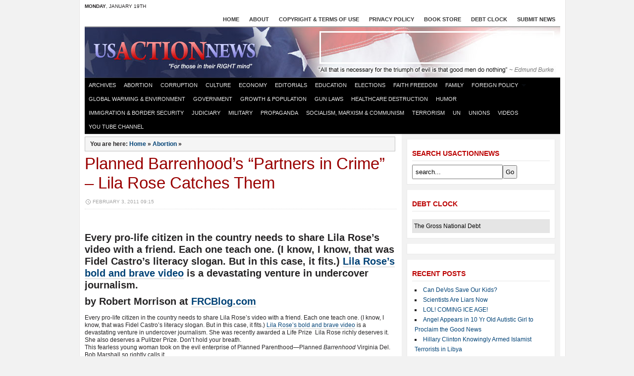

--- FILE ---
content_type: text/html; charset=utf-8
request_url: https://www.google.com/recaptcha/api2/aframe
body_size: 267
content:
<!DOCTYPE HTML><html><head><meta http-equiv="content-type" content="text/html; charset=UTF-8"></head><body><script nonce="zoKCL8iPFfwZtSwxTt4p_g">/** Anti-fraud and anti-abuse applications only. See google.com/recaptcha */ try{var clients={'sodar':'https://pagead2.googlesyndication.com/pagead/sodar?'};window.addEventListener("message",function(a){try{if(a.source===window.parent){var b=JSON.parse(a.data);var c=clients[b['id']];if(c){var d=document.createElement('img');d.src=c+b['params']+'&rc='+(localStorage.getItem("rc::a")?sessionStorage.getItem("rc::b"):"");window.document.body.appendChild(d);sessionStorage.setItem("rc::e",parseInt(sessionStorage.getItem("rc::e")||0)+1);localStorage.setItem("rc::h",'1768826396526');}}}catch(b){}});window.parent.postMessage("_grecaptcha_ready", "*");}catch(b){}</script></body></html>

--- FILE ---
content_type: text/css
request_url: https://usactionnews.com/wp-content/themes/usan2011/css/dropdown.css
body_size: 520
content:
 
.dropdown ul{
margin: 0;
list-style-type: none;
}

/*Top level list items*/
.dropdown ul li{
position: relative;
display: inline;
}

/*Top level menu link items style*/
.dropdown ul li a{
color:#eee;
font-size:11px;
text-transform:uppercase;
text-decoration: none;
height: 28px;
line-height: 28px;
padding: 0 8px;
border:0!important;}

#head-bar .dropdown ul li a {
border-right:0;
color: #333;
text-transform:uppercase;
}

#head-bar .dropdown ul li a:hover, #head-bar .dropdown ul li a.active,  #head-bar .dropdown ul li:hover a {
color:#fff;
background:#191c1d;
text-decoration:none;
}

#head-bar .dropdown ul li ul {
 background:#191c1d;
 }

#head-bar .dropdown ul li ul li a {
width: 130px; /*width of sub menus*/
border-bottom: 1px dotted #ccc;
}
 
 
#head-bar .dropdown ul li ul li a:hover { /*sub menus hover style*/
 background:#303537;
 border-right:0;
}

#head-bar .dropdown ul li.current_page_item a, #head-bar .dropdown ul li.current-cat a {
color:#fff;
text-shadow:none;
border-right:0;
background:#191c1d;
}

* html .dropdown ul li a{ /*IE6 hack to get sub menu links to behave correctly*/
display: inline-block;
}
 

.dropdown ul li a:hover, .dropdown ul li a.active,  .dropdown ul li:hover a {
color:#fff;
text-shadow:1px 1px 0 #7D2727;
border-right:1px dotted #CA0002;
background:#CA0002;
text-decoration:none;
}
 
.dropdown ul li.current_page_item a, .dropdown ul li.current-cat a {
color:#fff;
text-shadow:1px 1px 0 #7D2727;
border-right:1px dotted #CA0002;
background:#CA0002;
}

 .dropdown ul li.current_page_item a:hover, .dropdown ul li.current-cat a:hover {
color:#fff;
}

  
/*1st sub level menu*/
.dropdown ul li ul {
position: absolute;
left: 0;
display: block;
visibility: hidden;
z-index:100;
background:#CA0002;
text-align:left;
padding:0;
}

.dropdown ul li:hover ul li a, .dropdown ul li ul li a {
color:#fff;
text-shadow:1px 1px 0 #7D2727;
border-right:0;
}

/*Sub level menu list items (undo style from Top level List Items)*/
.dropdown ul li ul li {
display: list-item;
float: none;
}

/*All subsequent sub menu levels vertical offset after 1st level sub menu */
.dropdown ul li ul li ul{
top: 0;
}

/* Sub level menu links style */
.dropdown ul li ul li a {
width: 160px; /*width of sub menus*/
margin: 0;
border-top-width: 0;
border-bottom: 1px dotted #7D0000;
color:#fff;
text-transform:none;
border-right:0;
display:block;
}

.dropdown ul li ul li:last-child a, .dropdown ul li ul li:last-child a:hover {
border:none;
}
 
.dropdown ul li ul li a:hover { /*sub menus hover style*/
 background:#df0207;
 border-right:0;
}

--- FILE ---
content_type: application/x-javascript
request_url: https://usactionnews.com/?top_ten_id=18134&view_counter=1&_wpnonce=77efb47b1d
body_size: -109
content:
document.write("1 Views");